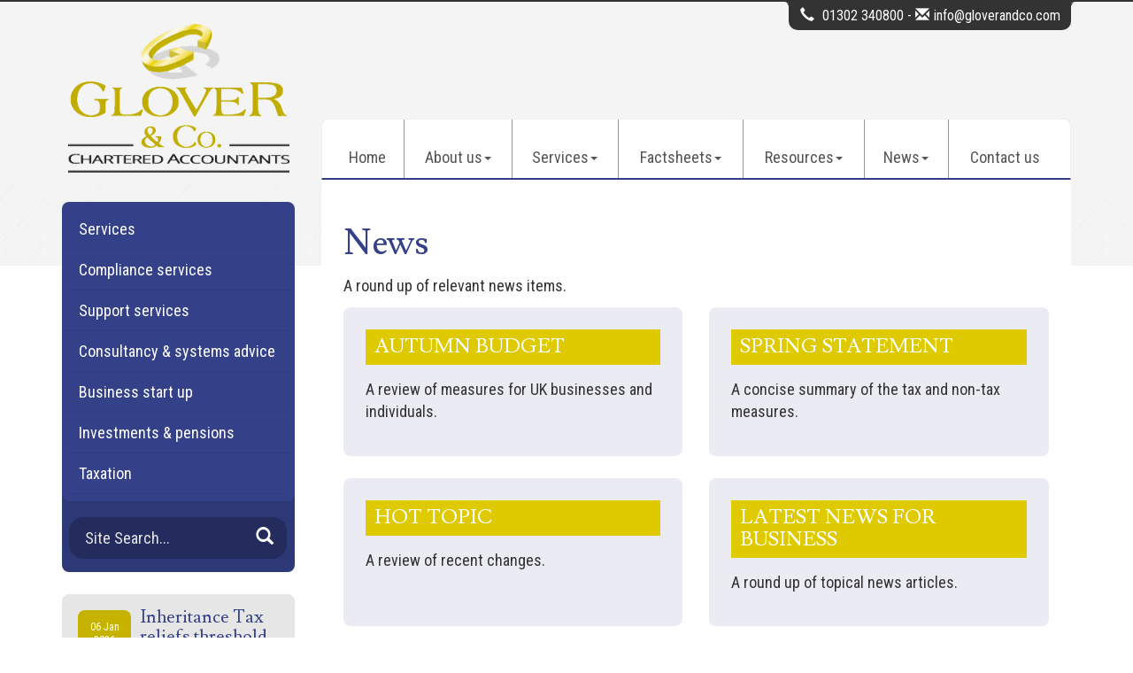

--- FILE ---
content_type: text/html; charset=utf-8
request_url: https://www.gloverandco.com/news
body_size: 4955
content:

<!doctype html>
<!--[if lt IE 7]> <html lang="en-gb" class="no-js lt-ie9 lt-ie8 lt-ie7"> <![endif]-->
<!--[if IE 7]>    <html lang="en-gb" class="no-js lt-ie9 lt-ie8"> <![endif]-->
<!--[if IE 8]>    <html lang="en-gb" class="no-js lt-ie9"> <![endif]-->
<!--[if gt IE 8]><!--> <html lang="en-gb"> <!--<![endif]-->
	<head><meta http-equiv="X-UA-Compatible" content="IE=edge" /><meta charset="utf-8" /><meta name="viewport" content="width=device-width" /><link rel="shortcut icon" href="/favicon.ico" /><link rel="apple-touch-icon" href="/apple-touch-icon.png" />



<script type="speculationrules">
{
  "prerender": [{
    "where": {
      "and": [
        { "href_matches": "/*" },
        { "not": {"selector_matches": ".do-not-prerender"}}
      ]
    },
    "eagerness": "moderate"
  }]
}
</script>
	<link href="/css/styles.css" rel="stylesheet" type="text/css" media="screen" /><link href="/css/print.css" rel="stylesheet" type="text/css" media="print" /><link href="//fonts.googleapis.com/css?family=Montserrat" rel="stylesheet" type="text/css" media="screen" /><link href="//fonts.googleapis.com/css?family=Roboto+Condensed:400,300,700" rel="stylesheet" type="text/css" media="screen" /><link href="//fonts.googleapis.com/css?family=Lusitana:400,700" rel="stylesheet" type="text/css" media="screen" /><script src="//cdn.clientzone.com/framework/3.0/modernizer/modernizr-custom.3.6.0.js"></script><script src="//ajax.googleapis.com/ajax/libs/jquery/3.6.0/jquery.min.js"></script><script src="//cdn.clientzone.com/framework/3.0/bootstrap/bootstrap.min.js"></script><script src="//ajax.aspnetcdn.com/ajax/jquery.templates/beta1/jquery.tmpl.min.js"></script><script src="//cdn.clientzone.com/framework/3.0/scripts/date.format.js"></script><script src="//cdn.clientzone.com/framework/3.0/scripts/newswire.js"></script><script src="//cdn.clientzone.com/framework/3.0/scripts/settings.js"></script><script src="//cdn.clientzone.com/framework/3.0/scripts/search.js"></script><link href="https://www.gloverandco.com/news" rel="canonical" /><title>
	News South Yorkshire : Glover & Co
</title></head>
	<body id="body" class="page-news">
<form method="post" action="/news/" id="form1">

<!-- IE6 warning and Accessibility links -->
        <div class="container">
	<div class="access-links">
	<h2 id="page-top">Accessibility links</h2>
	<ul>
		<li><a href="#skip-to-content" title="">Skip to content</a></li>
		<li><a href="/accessibility" title="">Accessibility Help</a></li>
	</ul>
</div>
	<div class="browser-wrap">
    <div class="chromeframe">
        <p>You are using an outdated browser. <a href="https://browse-better.com/">Upgrade your browser today</a> for a better experience of this site and many others.</p>
    </div>

    <!--[if IE]> 
        <div class="chromeframe-ie">
            <p>You are using an outdated browser. <a href="https://browse-better.com/">Upgrade your browser today</a> for a better experience of this site and many others.</p>
        </div>
        <div class="small">
            <p>If you are having trouble viewing this website and would like some information please contact us on the details below...</p>
            <p>Tel: 01302 340800</p>
            <p>Email: <a href="mailto:info@gloverandco.com">info@gloverandco.com</a></p>
            <p>Address: <span itemscope itemtype="http://schema.org/AccountingService" class="address-mini">Glover & Co Chartered Accountants, 
<span itemprop="address" itemscope itemtype="http://schema.org/PostalAddress">
<span itemprop="streetAddress">13-15 Netherhall Road</span>, <span itemprop="addressLocality"> Doncaster</span>, <span itemprop="addressRegion">South Yorkshire</span> <span itemprop="postalCode"> DN1 2PH</span>
</span>
</span></p>
        </div>
    <![endif]-->
</div>
</div>
        <!-- / IE6 warning and Accessibility links -->
        <div class="site-wrap">
            <header class="site-header-wrap">
                <div class="container">
                    <p class="free-consultation">
                        <span class="glyphicon glyphicon-earphone"></span> 
						01302 340800 -
						<span class="glyphicon glyphicon-envelope"></span><a href="mailto:info@gloverandco.com">info@gloverandco.com</a></p>
                    <div class="row">
                        <div class="col-sm-4 col-md-3 col-sm-12">
                            <a href="/" title="Glover & Co Chartered Accountants" id="print-logo">
                                <img src="/img/logo.png" alt="Glover & Co - Chartered Accountants in Doncaster" id="logo" class="img-responsive">
                            </a>
                        </div>
                        <div class="col-sm-8 col-md-9 col-sm-12">
                            <nav>
  <div class="navbar navbar-default"><div class="navbar-header"><button type="button" class="navbar-toggle" data-toggle="collapse" data-target=".navbar-collapse"><span class="burger-menu-title">MENU</span></button></div><div class="navbar-collapse collapse">
<ul data-cmsnoindex="true" class="nav navbar-nav">
<li><a target="_self" title="Home" href="/">Home</a></li>
<li class="dropdown">
<a class="dropdown-toggle" data-toggle="dropdown" href="/about-us" title="About us" target="_self">About us<b class="caret"></b></a>
<ul class="dropdown-menu">
<li><a target="_self" title="The Firm" href="/about-us/the-firm">The Firm</a></li>
<li><a target="_self" title="Partners" href="/about-us/partners">Partners</a></li>
<li><a target="_self" title="Our Charges" href="/about-us/our-charges">Our Charges</a></li>
</ul>
</li>
<li class="dropdown">
<a class="dropdown-toggle" data-toggle="dropdown" href="/services" title="Services" target="_self">Services<b class="caret"></b></a>
<ul class="dropdown-menu">
<li><a target="_self" title="Overview" href="/services">Overview</a></li>
<li><a target="_self" title="Compliance services" href="/services/compliance-services">Compliance services</a></li>
<li><a target="_self" title="Support services" href="/services/support-services">Support services</a></li>
<li><a target="_self" title="Consultancy & systems advice" href="/services/consultancy-and-systems-advice">Consultancy & systems advice</a></li>
<li><a target="_self" title="Business start up" href="/services/business-start-up">Business start up</a></li>
<li><a target="_self" title="Investments & pensions" href="/services/investments-and-pensions">Investments & pensions</a></li>
<li><a target="_self" title="Taxation" href="/services/taxation">Taxation</a></li>
</ul>
</li>
<li class="dropdown">
<a class="dropdown-toggle" data-toggle="dropdown" href="/factsheets" title="Factsheets" target="_self">Factsheets<b class="caret"></b></a>
<ul class="dropdown-menu">
<li><a target="_self" title="Overview" href="/factsheets">Overview</a></li>
<li><a target="_self" title="Capital taxes" href="/factsheets/capital-taxes">Capital taxes</a></li>
<li><a target="_self" title="Corporate and business tax" href="/factsheets/corporate-and-business-tax">Corporate and business tax</a></li>
<li><a target="_self" title="Employment and related matters" href="/factsheets/employment-and-related-matters">Employment and related matters</a></li>
<li><a target="_self" title="Employment issues (tax)" href="/factsheets/employment-issues-tax">Employment issues (tax)</a></li>
<li><a target="_self" title="General business" href="/factsheets/general-business">General business</a></li>
<li><a target="_self" title="ICT" href="/factsheets/ict">ICT</a></li>
<li><a target="_self" title="Pensions" href="/factsheets/pensions">Pensions</a></li>
<li><a target="_self" title="Personal tax" href="/factsheets/personal-tax">Personal tax</a></li>
<li><a target="_self" title="Specialist areas" href="/factsheets/specialist-areas">Specialist areas</a></li>
<li><a target="_self" title="Starting up in business" href="/factsheets/starting-up-in-business">Starting up in business</a></li>
<li><a target="_self" title="VAT" href="/factsheets/vat">VAT</a></li>
</ul>
</li>
<li class="dropdown">
<a class="dropdown-toggle" data-toggle="dropdown" href="/resources" title="Resources" target="_self">Resources<b class="caret"></b></a>
<ul class="dropdown-menu">
<li><a target="_self" title="Overview" href="/resources">Overview</a></li>
<li><a target="_self" title="Downloadable forms" href="/resources/downloadable-forms">Downloadable forms</a></li>
<li><a target="_self" title="Market data" href="/resources/market-data">Market data</a></li>
<li><a target="_self" title="Online calculators" href="/resources/online-calculators">Online calculators</a></li>
<li><a target="_self" title="Tax calendar" href="/resources/tax-calendar">Tax calendar</a></li>
<li><a target="_self" title="Tax rates & allowances" href="/resources/tax-rates-and-allowances">Tax rates & allowances</a></li>
<li><a target="_self" title="Useful links" href="/resources/useful-links">Useful links</a></li>
</ul>
</li>
<li class="dropdown">
<a class="dropdown-toggle" data-toggle="dropdown" href="/news" title="News" target="_self">News<b class="caret"></b></a>
<ul class="dropdown-menu">
<li><a target="_self" title="Overview" href="/news">Overview</a></li>
<li><a target="_self" title="Autumn Budget" href="/news/autumn-budget">Autumn Budget</a></li>
<li><a target="_self" title="Spring Statement" href="/news/spring-statement">Spring Statement</a></li>
<li><a target="_self" title="Hot Topic" href="/news/hot-topic">Hot Topic</a></li>
<li><a target="_self" title="Latest News for Business" href="/news/latest-news-for-business">Latest News for Business</a></li>
</ul>
</li>
<li><a target="_self" title="Contact us" href="/contact-us">Contact us</a></li>
</ul>
</div></div>
</nav> 
                        </div>
                    </div>
                </div>
            </header>
            <div class="site-main-content-wrap">
                <div class="container">
                    <div class="row">
                        <!-- Skip to content link - place just before main content! -->
                        <a name="skip-to-content" class="skip-to-content"></a>
                        <!-- / Skip to content link -->
                            <div class="col-sm-8 col-sm-push-4 col-md-9 col-md-push-3">
        <div class="standard-wrap">
            
            <h1>News</h1>
<p>A round up of relevant news items.</p>

    <nav>
  <div class="row equal-height">
<div class="col-md-6 col-sm-12"><a href="/news/autumn-budget" target="_self" class="cta cta-menu">
<div class="text-wrap">
<h3>Autumn Budget</h3>
<p>A review of measures for UK businesses and individuals.</p>
</div>

</a></div>
<div class="col-md-6 col-sm-12"><a href="/news/spring-statement" target="_self" class="cta cta-menu">
<div class="text-wrap">
<h3>Spring Statement</h3>
<p>A concise summary of the tax and non-tax measures.</p>
</div>

</a></div>
</div>
<div class="row equal-height">
<div class="col-md-6 col-sm-12"><a href="/news/hot-topic" target="_self" class="cta cta-menu">
<div class="text-wrap">
<h3>Hot Topic</h3>
<p>A review of recent changes.</p>
</div>

</a></div>
<div class="col-md-6 col-sm-12"><a href="/news/latest-news-for-business" target="_self" class="cta cta-menu">
<div class="text-wrap">
<h3>Latest News for Business</h3>
<p>A round up of topical news articles.</p>
</div>

</a></div>
</div>
</nav>
        </div>
    </div>
    <div class="col-sm-4 col-sm-pull-8 col-md-3 col-md-pull-9">
        <div class="column-nav-list-wrap">
            <nav>
  <div class="content-page-nav-list-wrap list-group">
<a class="list-group-item" title="Services" href="/services">Services</a>
<a class="list-group-item" title="Compliance services" href="/services/compliance-services">Compliance services</a>
<a class="list-group-item" title="Support services" href="/services/support-services">Support services</a>
<a class="list-group-item" title="Consultancy & systems advice" href="/services/consultancy-and-systems-advice">Consultancy & systems advice</a>
<a class="list-group-item" title="Business start up" href="/services/business-start-up">Business start up</a>
<a class="list-group-item" title="Investments & pensions" href="/services/investments-and-pensions">Investments & pensions</a>
<a class="list-group-item" title="Taxation" href="/services/taxation">Taxation</a>
</div>
</nav>
        </div>
        <div class="custom-search">
            <div id="searchareaWidget" class="form-search">
  
<div class="input-group">
    <input name="ctl00$ctl00$BodyContent$ctl02$txtSearchBox" type="text" id="BodyContent_ctl02_txtSearchBox" class="form-control search-query" placeholder="Site Search..." />
    
    <span class="input-group-btn">
	    <button class="btn btn-default search-button" value="<span class='glyphicon glyphicon-search'></span>" type="button" onclick="dosearch('search','BodyContent_ctl02_txtSearchBox');" >
	    <span class='glyphicon glyphicon-search'></span>
	    </button>
	</span>
    
</div>
</div>
        </div>
        
        
         
        
<a href="/news/latest-news-for-business/archive/news-article/2026/January/inheritance-tax-reliefs-threshold-to-rise-to-25-million-for-farmers-and-businesses" title="Inheritance Tax reliefs threshold to rise to £2.5 million for farmers and businesses" class="cta cta-news-block" >
<div class="object-wrap">
              <p class="date">06 Jan 2026</p>
            </div>
<div class="text-wrap">

<h2>Inheritance Tax reliefs threshold to rise to £2.5 million for farmers and businesses</h2>
<p>The level of the Agricultural Property Relief (APR) and Business Property Relief (BPR) thresholds will be increased from £1 million to £2.5 million, the government has announced.</p>
</div>
</a>

         
        
<a href="/news/latest-news-for-business/archive/news-article/2026/January/e-invoicing-will-be-fundamental-change-for-vat-registered-businesses" title="E-invoicing will be fundamental change for VAT-registered businesses" class="cta cta-news-block" >
<div class="object-wrap">
              <p class="date">06 Jan 2026</p>
            </div>
<div class="text-wrap">

<h2>E-invoicing will be fundamental change for VAT-registered businesses</h2>
<p>The mandatory introduction of e-invoicing for all VAT-registered businesses selling to UK business customers from April 2029 will be a fundamental change, says the Chartered Institute of Taxation (CIOT).</p>
</div>
</a>

         
        
         


		
    </div>

                    </div>
                </div>
                <div class="highlighted-wrap">
                    <div class="container">
                        <div class="row equal-height">
                            <div class="col-xs-6 col-sm-4">
                                <a href="/news/autumn-budget" class="cta cta-primary">
                                    <div class="object-wrap">
                            <img alt="Thumbnail image" src="//cdn.clientzone.com/images/ts/set-6/rectangular/autumn-statement.jpg" class="cta-img img-responsive">
                        </div>
                                    <div class="text-wrap">
                                        <h3 class="cta-heading">Autumn Budget 2025</h3>
                                    </div>
                                    <p class="cta-description">A review of measures for UK businesses and individuals.</p>
                                </a>
                            </div>
                            <div class="col-xs-6 col-sm-4">
                                <a href="/news/spring-statement" class="cta cta-primary">
                                    <div class="object-wrap">
                            <img alt="Thumbnail image" src="//cdn.clientzone.com/images/ts/set-6/rectangular/budget-report.jpg" class="cta-img img-responsive">
                        </div>
                                    <div class="text-wrap">
                                        <h3 class="cta-heading">Spring Statement 2025</h3>
                                    </div>
                                    <p class="cta-description">Details of the Spring Statement 2025. Our summary focuses on the key issues.</p>
                                </a>
                            </div>
                            <div class="col-xs-6 col-sm-4">
                                <a href="/factsheets" class="cta cta-primary">
                                    <div class="object-wrap">
                            <img alt="Thumbnail image" src="//cdn.clientzone.com/images/ts/set-6/rectangular/factsheets.jpg" class="cta-img img-responsive">
                        </div>
                                    <div class="text-wrap">
                                        <h3 class="cta-heading">Factsheets</h3>
                                    </div>
                                    <p class="cta-description">Factsheets covering a range of relevant accountancy and business topics.</p>
                                </a>
                            </div>
                        </div>
                    </div>
                </div>
            </div>
            <footer class="site-footer-wrap">
                <div class="container">
                    <div class="row">
                        <div class="col-sm-8 col-sm-push-4">
                            <div class="footer-block">
                                <p class="mini-site-map">
                                    <span id="minisitemapwidget">
  <a href="/home" title="Home" target="_self">Home</a> | <a href="/contact-us" title="Contact us" target="_self">Contact us</a> | <a href="/site-map" title="Site map" target="_self">Site map</a> | <a href="/accessibility" title="Accessibility" target="_self">Accessibility</a> | <a href="/disclaimer" title="Disclaimer" target="_self">Disclaimer</a> | <a href="/help" title="Help" target="_self">Help</a> | </span>
                                    <span class="powered-by"><a href="https://www.yourfirmonline.co.uk" title="powered by totalSOLUTION. Click here to find out how totalSOLUTION can help your accountancy firm" target="_blank" rel="noopener noreferrer" >powered by total<strong>SOLUTION</strong></a></span>
                                </p>
                                <p>&COPY; 2026 Glover & Co Chartered Accountants. All rights reserved.<br>
								<span itemscope itemtype="http://schema.org/AccountingService" class="address-mini">Glover & Co Chartered Accountants, 
<span itemprop="address" itemscope itemtype="http://schema.org/PostalAddress">
<span itemprop="streetAddress">13-15 Netherhall Road</span>, <span itemprop="addressLocality"> Doncaster</span>, <span itemprop="addressRegion">South Yorkshire</span> <span itemprop="postalCode"> DN1 2PH</span>
</span>
</span></p>
                                <small>We use cookies on this website, you can find <a href="/disclaimer#cookies">more information about cookies here</a>.</small>
                            </div>
                        </div>
                    </div>
                </div>
            </footer>
        </div>
        <!--/end site-wrap -->
        <!-- Scripts go here -->
        <script src="//cdn.clientzone.com/framework/3.0/scripts/placeholder.min.js"></script>
        <script src="/scripts/scripts.js"></script>
<!--[if lt IE 9]>
      <script src="//cdn.clientzone.com/framework/3.0/Bootstrap/respond.min.js"></script>
    <![endif]-->


</form>
<!-- Pre-EndBody -->
</body>
</html>
